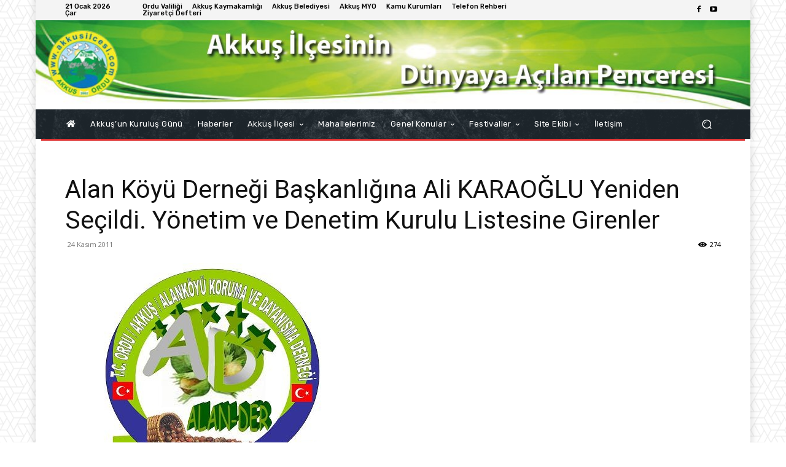

--- FILE ---
content_type: text/html; charset=UTF-8
request_url: https://www.akkusilcesi.com/wp-admin/admin-ajax.php?td_theme_name=Newspaper&v=12.7.1
body_size: -108
content:
{"error":"","app_id":"1490277421753828"}

--- FILE ---
content_type: text/html; charset=UTF-8
request_url: https://www.akkusilcesi.com/wp-admin/admin-ajax.php?td_theme_name=Newspaper&v=12.7.1
body_size: -134
content:
{"4234":274}